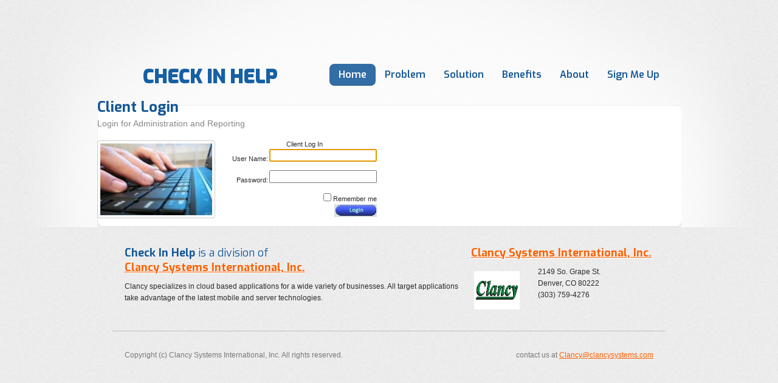

--- FILE ---
content_type: text/html; charset=utf-8
request_url: http://checkinhelp.com/ClientLogin.aspx
body_size: 8066
content:

      <!DOCTYPE html PUBLIC "-//W3C//DTD XHTML 1.0 Strict//EN">


<html xmlns="http://www.w3.org/1999/xhtml">
<head>
<meta http-equiv="Content-Type" content="text/html; charset=utf-8" />
<title>Client Login</title>
<meta name="keywords" content="" />
<meta name="description" content="" />
<link href="http://fonts.googleapis.com/css?family=Exo:400,600,700,900" rel="stylesheet" type="text/css" />
<link href="default.css" rel="stylesheet" type="text/css" media="all" />
<style type="text/css">
@import "layout.css";
</style>
<!--[if lte IE 7]>
<link href="ie6.css" rel="stylesheet" type="text/css" />
<![endif]-->
</head>
<body>

<div id="wrapper">
	<div id="header" class="container">
		<div id="logo">
			<h1><a href="#">Check In Help</a></h1>
		</div>
		<div id="menu">
			<ul>
				<li class="active"><a href="#" accesskey="1" title=""><span>Home</span></a></li>
				<li><a href="problem.html" accesskey="2" title=""><span>Problem</span></a></li>
				<li><a href="solution.html" accesskey="3" title=""><span>Solution</span></a></li>
				<li><a href="benefits.html" accesskey="4" title=""><span>Benefits</span></a></li>
				<li><a href="about.html" accesskey="5" title=""><span>About</span></a></li>
				<li><a href="contact.html" accesskey="6" title=""><span>Sign Me Up</span></a></li>
				
			</ul>
		</div>
	</div>
	<div id="page" class="container">
		<div id="page-bgtop">
			<div id="page-bgbtm">
				<div id="wide-content" class="box-style1">
					<h2 class="title">Client Login</h2>
					<p class="byline">Login for Administration and Reporting</B></p>
					<div class="image-style2 image-style2a"><a href="#"><img src="images/keyboard-fingers.jpg" width="184" height="118" alt="" /><span></span></a></div>
					<p><p> </p>
					<form name="form1" method="post" action="ClientLogin.aspx" onsubmit="javascript:return WebForm_OnSubmit();" id="form1">
<div>
<input type="hidden" name="__LASTFOCUS" id="__LASTFOCUS" value="" />
<input type="hidden" name="__EVENTTARGET" id="__EVENTTARGET" value="" />
<input type="hidden" name="__EVENTARGUMENT" id="__EVENTARGUMENT" value="" />
<input type="hidden" name="__VIEWSTATE" id="__VIEWSTATE" value="/wEPDwUJMzI4ODg2OTk2ZBgBBR5fX0NvbnRyb2xzUmVxdWlyZVBvc3RCYWNrS2V5X18WAgUQTG9naW4kUmVtZW1iZXJNZQUWTG9naW4kTG9naW5JbWFnZUJ1dHRvbvAQFnPQ7OAKw/rYA7UBpzl4LGzt" />
</div>

<script type="text/javascript">
//<![CDATA[
var theForm = document.forms['form1'];
if (!theForm) {
    theForm = document.form1;
}
function __doPostBack(eventTarget, eventArgument) {
    if (!theForm.onsubmit || (theForm.onsubmit() != false)) {
        theForm.__EVENTTARGET.value = eventTarget;
        theForm.__EVENTARGUMENT.value = eventArgument;
        theForm.submit();
    }
}
//]]>
</script>


<script src="/WebResource.axd?d=wBYog2c4Brc3HWWTgJlRqQ87HS3pZDtwnTXXtMO6XTEgbrMiwN2LbhubQ3272AMSvdgpbE5gvHvrAAbFvTSmMejDxcY1&amp;t=639001777405354047" type="text/javascript"></script>


<script src="/WebResource.axd?d=28yblX-WNEXlDwbZ-94YvIJqMwsXnRGi0kTXjqJ0-JZjKvt278NONFFZES5XMJcGpcXLYTP1tvXZAOSyvayovDUluQQ1&amp;t=639001777405354047" type="text/javascript"></script>
<script src="/WebResource.axd?d=JgtlQah1wcB-t9XDrJtjcNzx7grffsXNjKaRwa-P9vyNQpcon6paB0MBTqeMKOcgxkGhZ-7CgQ67WmxrXCNncTyRhHM1&amp;t=639001777405354047" type="text/javascript"></script>
<script type="text/javascript">
//<![CDATA[
function WebForm_OnSubmit() {
if (typeof(ValidatorOnSubmit) == "function" && ValidatorOnSubmit() == false) return false;
return true;
}
//]]>
</script>

<div>

	<input type="hidden" name="__VIEWSTATEGENERATOR" id="__VIEWSTATEGENERATOR" value="17BFF2A3" />
	<input type="hidden" name="__EVENTVALIDATION" id="__EVENTVALIDATION" value="/wEWBQLh2uvTAQKl4af/CQL+pLH2BALY9LKMCwK/gueCDb/E3znszSYcz1+MGsYL2vVaM3AG" />
</div>        
					<table cellspacing="0" cellpadding="1" border="0" id="Login" style="border-collapse:collapse;text-align: right">
	<tr>
		<td><table cellpadding="0" border="0" style="font-family:Arial;font-size:8pt;width:203px;">
			<tr>
				<td align="center" colspan="2" style="white-space:nowrap;">Client Log In</td>
			</tr><tr>
				<td align="right" style="white-space:nowrap;"><label for="Login_UserName">User Name:</label></td><td><input name="Login$UserName" type="text" id="Login_UserName" /><span id="Login_UserNameRequired" title="User Name is required." style="color:Red;visibility:hidden;">*</span></td>
			</tr><tr>
				<td align="right" style="white-space:nowrap;"><label for="Login_Password">Password:</label></td><td><input name="Login$Password" type="password" id="Login_Password" /><span id="Login_PasswordRequired" title="Password is required." style="color:Red;visibility:hidden;">*</span></td>
			</tr><tr>
				<td colspan="2"><input id="Login_RememberMe" type="checkbox" name="Login$RememberMe" /><label for="Login_RememberMe">Remember me</label></td>
			</tr><tr>
				<td align="right" colspan="2"><input type="image" name="Login$LoginImageButton" id="Login_LoginImageButton" src="images/login.jpg" alt="Log In" onclick="javascript:WebForm_DoPostBackWithOptions(new WebForm_PostBackOptions(&quot;Login$LoginImageButton&quot;, &quot;&quot;, true, &quot;Login&quot;, &quot;&quot;, false, false))" style="border-width:0px;" /></td>
			</tr>
		</table></td>
	</tr>
</table>
                    
<script type="text/javascript">
//<![CDATA[
var Page_Validators =  new Array(document.getElementById("Login_UserNameRequired"), document.getElementById("Login_PasswordRequired"));
//]]>
</script>

<script type="text/javascript">
//<![CDATA[
var Login_UserNameRequired = document.all ? document.all["Login_UserNameRequired"] : document.getElementById("Login_UserNameRequired");
Login_UserNameRequired.controltovalidate = "Login_UserName";
Login_UserNameRequired.errormessage = "User Name is required.";
Login_UserNameRequired.validationGroup = "Login";
Login_UserNameRequired.evaluationfunction = "RequiredFieldValidatorEvaluateIsValid";
Login_UserNameRequired.initialvalue = "";
var Login_PasswordRequired = document.all ? document.all["Login_PasswordRequired"] : document.getElementById("Login_PasswordRequired");
Login_PasswordRequired.controltovalidate = "Login_Password";
Login_PasswordRequired.errormessage = "Password is required.";
Login_PasswordRequired.validationGroup = "Login";
Login_PasswordRequired.evaluationfunction = "RequiredFieldValidatorEvaluateIsValid";
Login_PasswordRequired.initialvalue = "";
//]]>
</script>


<script type="text/javascript">
//<![CDATA[

var Page_ValidationActive = false;
if (typeof(ValidatorOnLoad) == "function") {
    ValidatorOnLoad();
}

function ValidatorOnSubmit() {
    if (Page_ValidationActive) {
        return ValidatorCommonOnSubmit();
    }
    else {
        return true;
    }
}
        WebForm_AutoFocus('Login_UserName');//]]>
</script>
</form> </p>
			  </div>
			</div>
		</div>
	</div>
</div>
<div id="footer-content" class="container">
	<div id="column1" class="box-style1">
		<h2 class="title"><b>Check In Help</b> is a division of  <br />
			<a href="http://www.clancysystems.com"><b>Clancy Systems International, Inc.</b></a></h2>
		<p>Clancy specializes in cloud based applications for a wide variety of businesses.  <b></b>All target applications take advantage of the latest mobile and server technologies.  </p>
	</div>
	<div id="column2" class="box-style1">
		<h2 class="title"><a href="http://www.clancysystems.com"><b>Clancy Systems International, Inc.</b></a></h2>
		<div class="image-style3 image-style3a"><a href="http://www.clancysystems.com"><img src="images/clancy-logo.jpg" width="75" height="63" alt="" /><span></span></a></div>
		<p>	2149 So. Grape St. <br />
			Denver, CO 80222 <br />
			(303) 759-4276</p>
	</div>
</div>
<div id="footer">
	<p class="legal">Copyright (c) Clancy Systems International, Inc. All rights reserved.</p>
	<p class="links">contact us at <a href="mailto:clancy@clancysystems.com">Clancy@clancysystems.com</a></p>
</div>
</body>
</html>


--- FILE ---
content_type: text/css
request_url: http://checkinhelp.com/default.css
body_size: 8313
content:
html, body {
	height: 100%;
}

body {
	margin: 0px;
	padding: 0px;
	background: #EEEEEE url(images/bg1_02.gif) repeat;
	font-family: Arial, Helvetica, sans-serif;
	font-size: 12px;
	color: #2A2A2A;
}

h1, h2, h3 {
	margin: 0px;
	padding: 0px;
	text-shadow: 1px 1px 1px #FFFFFF;
	font-family: 'Exo', sans-serif;
	color: #145798;
}

p, ol, ul {
	margin-top: 0px;
}

p, ol {
	line-height: 160%;
}

strong {
}

a {
	color: #FF6000;
}

a:hover {
	text-decoration: none;
}

a img {
	border: none;
}

img.border {
}

img.alignleft {
	float: left;
}

img.alignright {
	float: right;
}

img.aligncenter {
	margin: 0px auto;
}

hr {
	display: none;
}

/** WRAPPER */

#wrapper {
	overflow: hidden;
	background: url(images/bg1_01.gif) no-repeat center top;
}

.container {
	width: 961px;
	margin: 0px auto;
}

.clearfix {
	clear: both;
}

/** HEADER */

#header {
	overflow: hidden;
	height: 160px;
}

/** LOGO */

#logo {
	position: relative;
	float: left;
	width: 300px;
	height: 160px;
	top: 0px;
	left: 0px;
}

#logo h1, #logo p {
	margin: 0px;
	line-height: normal;
}

#logo h1 a {
	display: block;
	padding: 105px 0px 0px 75px;
	letter-spacing: -1px;
	text-decoration: none;
	text-transform: uppercase;
	font-weight: 900;
	font-size: 32px;
	color: #1660A5;
	width: 250px;
}

#logo h1 a span {
	font-weight: normal;
	color: #3E3E3E;
}

/** MENU */

#menu {
	float: left;
	width: 660px;
	height: 55px;
	padding-top: 105px;
}

#menu ul {
	float: right;
	margin: 0px;
	padding: 0px 20px 0px 0px;
	list-style: none;
	line-height: normal;
}

#menu li {
	float: left;
	height: 36px;
}

#menu a {
	display: block;
	line-height: 36px;
	text-decoration: none;
	font-size: 16px;
	font-weight: 600;
	font-family: 'Exo', sans-serif;
	color: #145798;
}

#menu a:hover {
	text-decoration: underline;
}

#menu span {
	display: inline-block;
	height: 36px;
	padding: 0px 15px;
}

#menu li.active {
	background: url(images/homepage02.gif) repeat-x left top;
}

#menu li.active a {
	background: url(images/homepage01.gif) no-repeat left top;
	color: #FFFFFF;
}

#menu li.active span {
	background: url(images/homepage03.gif) no-repeat right top;
}

/** PAGE */

#page {
	overflow: hidden;
	background: url(images/subpage3_02.gif) repeat-y left top;
}

#page-bgtop {
	background: url(images/subpage3_01.gif) no-repeat left top;
}

#page-bgbtm {
	overflow: hidden;
	background: url(images/subpage3_03.gif) no-repeat left bottom;
}

.homepage #page-bgbtm {
}

.twocolumn1 #page-bgbtm {
	padding: 50px 46px 40px 46px;
}

.twocolumn2 #page-bgbtm {
	padding: 50px 46px 40px 46px;
}

.onecolumn #page-bgbtm {
	width: 870px;
	padding: 60px 46px 30px 46px;
}

/** CONTENT */

#content {
	float: left;
	width: 560px;
	padding-top: 10px;
}

.twocolumn2 #content {
	float: right;
	padding-left: 30px;
	background: url(images/homepage05.gif) no-repeat left top;
}

/** SIDEBAR */

#sidebar {
	float: right;
	width: 250px;
	padding-top: 10px;
}

.twocolumn1 #sidebar {
	padding-left: 30px;
	background: url(images/homepage05.gif) no-repeat left top;
}

.twocolumn2 #sidebar {
	float: left;
}
/** FOOTER */

#footer {
	width: 910px;
	height: 170px;
	margin: 0px auto;
	border-top: 1px solid #BEBEBE;
}

#footer p {
	margin: 0px;
	padding: 30px 20px 0px 20px;
	color: #787878;
}

#footer .legal {
	float: left;
}

#footer .links {
	float: right;
}

/** FOOTER CONTENT */

#footer-content {
	overflow: hidden;
	width: 870px;
	margin: 0px auto;
	padding: 30px 0px;
	color: #2A2A2A;
}

#footer-content .title {
	padding-bottom: 10px;
	font-size: 18px;
	font-weight: normal;
}

#footer-content #column1 {
	float: left;
	width: 560px;
}

#footer-content #column2 {
	float: right;
	width: 300px;
}

/** THREE COLUMNS */

#three-columns {
	width: 870px;
	padding: 20px 46px 0px 46px;
}

/** BOX 1 */

#box1 {
	float: left;
	width: 250px;
	margin-right: 30px;
	padding-top: 10px;
	padding-bottom: 30px;
}

/** BOX 2 */

#box2 {
	float: left;
	width: 250px;
	padding-top: 10px;
	padding-left: 30px;
	padding-bottom: 30px;
	background: url(images/homepage05.gif) no-repeat left top;
}

/** BOX 3 */

#box3 {
	float: right;
	width: 250px;
	padding-top: 10px;
	padding-left: 30px;
	padding-bottom: 30px;
	background: url(images/homepage05.gif) no-repeat left top;
}

/** BOX 4 */

#box4 {
}

/** BOX 5 */

#box5 {
	margin-bottom: 40px;
}

/** BOX 6 */

#box6 {
}

/** BANNER */

#banner {
	width: 960px;
 	background: url(images/conf-original.jpg) no-repeat left bottom;
/** removed bg2_01.jpg **/
	font-size: 13px;
	color: #F2F5F9;
}

#banner-photos {
	height: 360px;
	background: url(images/bg2_02.png) no-repeat right top;
	padding: 0px 480px 0px 54px;
}

#banner h2 {
	display: block;
	padding-top: 40px;
	padding-bottom: 10px;
	letter-spacing: -2px;
	text-shadow: 2px 2px 2px #224060;
	font-size: 46px;
	color: #FFFFFF;
	line-height: 50px;
}

#banner p {
	line-height: 140%;
}

/** BOX STYLE 1 */

.box-style1 {
}

.box-style1 .title {
	font-size: 24px;
}

.box-style1 .byline {
	font-size: 14px;
	color: #878787;
}

/** LINK STYLE 1 */

.link-style1 {
	display: block;
	width: 93px;
	height: 31px;
	background: url(images/homepage04.gif) no-repeat left top;
	line-height: 31px;
	text-align: center;
	text-decoration: none;
	font-family: 'Exo', sans-serif;
	font-weight: 600;
	font-size: 13px;
	color: #FF6000;
}

/** LINK STYLE 2 */

.link-style2 {
	display: block;
	width: 284px;
	height: 53px;
	margin-top: 16px;
	margin-left: -10px;
	background: url(images/bg2_03.png) no-repeat left top;
	text-decoration: none;
	font-family: 'Exo', sans-serif;
	font-weight: 600;
	font-size: 18px;
}

.link-style2 a {
	display: block;
	padding: 0px 0px 0px 25px;
	text-decoration: none;
	text-shadow: 1px 1px 1px #FFD48D;
	line-height: 53px;
	color: #1C6585;
}

/** LIST STYLE 1 */

ul.style1 {
	margin: 0px;
	padding: 0px;
	list-style: none;
}

ul.style1 li {
}

ul.style1 a {
	line-height: 190%;
}

/** IMAGE BORDER STYLE 1 */

.image-style1 {
	position: relative;
	width: 250px;
	height: 100px;
	margin-bottom: 15px;
}

.image-style1 span {
	position: absolute;
	top: 0;
	left: 0;
	width: 100%;
	height: 100%;
}

.image-style1 img {
	position: absolute;
	top: 5px;
	left: 5px;
}

.image-style1a span {
	background: url(images/bg2_04.png) no-repeat left top;
}

/** IMAGE BORDER STYLE 2 */

.image-style2 {
	position: relative;
	float: left;
	width: 194px;
	height: 128px;
	margin-top: 3px;
	margin-right: 25px;
}

.image-style2 span {
	position: absolute;
	top: 0;
	left: 0;
	width: 100%;
	height: 100%;
}

.image-style2 img {
	position: absolute;
	top: 5px;
	left: 5px;
}

.image-style2a span {
	background: url(images/bg2_05.png) no-repeat left top;
}

/** IMAGE BORDER STYLE 3 */

.image-style3 {
	position: relative;
	float: left;
	width: 85px;
	height: 73px;
	margin-top: 3px;
	margin-right: 25px;
}

.image-style3 span {
	position: absolute;
	top: -24px;
	left: 1037px;
	width: 100%;
	height: 100%;
}

.image-style3 img {
	position: absolute;
	top: 5px;
	left: 5px;
}

.image-style3a span {
	background: url(images/bg2_06.png) no-repeat left top;
}
/** IMAGE BORDER STYLE 4 */

.image-style4 {
	position: relative;
	width: 370px;

	height: 250px;
	margin-bottom: 15px;
}

.image-style4 span {
	position: absolute;
	top: 0;
	left: 0;
	width: 100%;
	height: 100%;
}

.image-style4 img {
	position: absolute;
	top: 5px;
	left: 5px;
}

.image-style4a span {
	background: url(images/4ways-box.png) no-repeat left top;
}
/** IMAGE BORDER STYLE 5 */

.image-style5 {
	position: relative;
	width: 370px;
	height: 250px;
	margin-bottom: 15px;
}

.image-style5 span {
	position: absolute;
	top: 0;
	left: 0;
	width: 100%;
	height: 100%;
}

.image-style5 img {
	position: absolute;
	top: 5px;
	left: 5px;
}

.image-style5a span {
	background: url(images/4ways-box.png) no-repeat left top;
}




--- FILE ---
content_type: text/css
request_url: http://checkinhelp.com/layout.css
body_size: 228
content:
/** WRAPPER */

#wrapper {
}

/** HEADER */

#header {
}

/** MENU */

#menu {
}

/** PAGE */

#page {
}

/** CONTENT */

#content {
}

/** SIDEBAR */

#sidebar {
}

/** FOOTER */

#footer {
}
